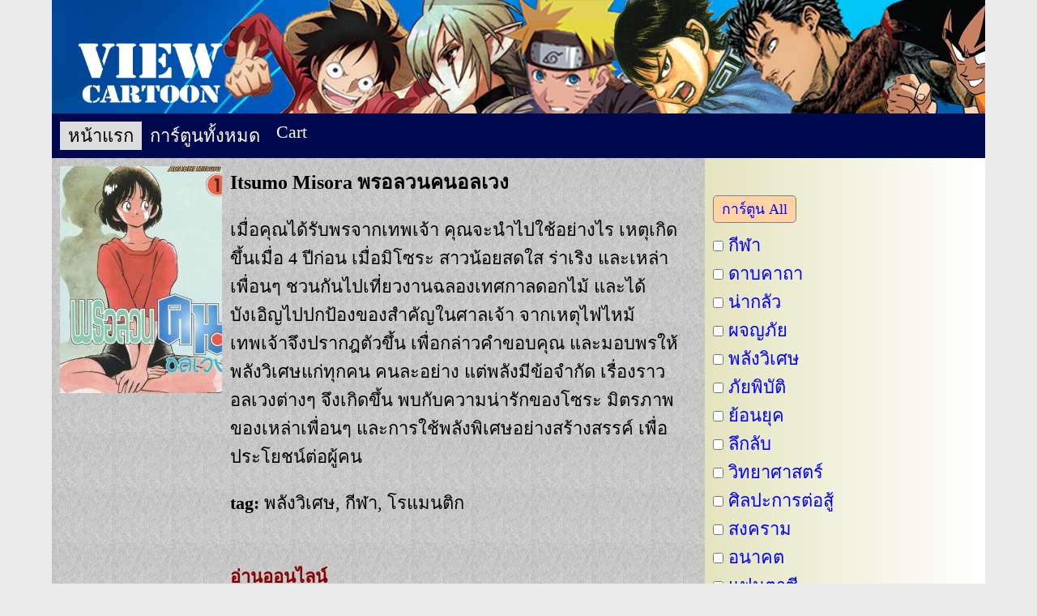

--- FILE ---
content_type: text/html; charset=UTF-8
request_url: http://viewcartoon.com/vc/index.php?frupag=75
body_size: 6201
content:

<HTML><HEAD>
<LINK REL="SHORTCUT ICON" HREF="vc6.ico" />
<meta name="keyword" content="cartoon, การ์ตูน, กาตูน, manga, มังงะ, ดราก้อนบอล, คอบร้า, จินมี่, เกท, ดราก้อนเควส, สปริกกัน, บันทึกมรณะ, สามก๊ก, ประสิตเดรัจฉาน, berserk, นักรบคลั่ง, Gantz, กันสึ, นักรบครบสลึง, ต้องรอด, โคทาโร่, kingdom, อาคิระ, คนไม่ใช่คน, Doraemon, โดราเอม่อน, นารูโตะ, one piece, วันพีช" />
<meta name="description" content="Viewcartoon เป็นเพจอ่านการ์ตูน Caroon มังงะ Manga ภาษาไทย แนวลูกผู้ชาย" />
<meta http-equiv=Content-Type content="text/html; charset=utf-8">
<meta name="HandheldFriendly" content="true" />
<meta name="MobileOptimized" content="320" />
<meta name="viewport" content="initial-scale=1.0, maximum-scale=1.0, width=device-width, user-scalable=no" />
<link rel="stylesheet" href="layoutx.css" type="text/css">
<link rel="stylesheet" href="layout_quake.css" type="text/css">

<TITLE>Cartoon การ์ตูน Manga มังงะ - viewcartoon.com</TITLE>

<script type="text/javascript">
function ajax(url, divv) {
	// <a href="#" onclick="urlget('','mydiv',1,1); return false;">

const xhr = new XMLHttpRequest();
xhr.onload = function() {
document.getElementById(divv).innerHTML = this.responseText;
}
xhr.open("GET", url, true);
xhr.send();
}

function urlget(pm1, val) {
	// <a href="#" onclick="urlget('mnu',1)">
	window.location.href ="?"+pm1+"="+val;
}
</script>

</HEAD>

<BODY style="background-color: #EBEBEB;">

<!--------------------------- The Modal  style="width:100%;"-->
<div id="myModal" class="modal">

  <!-- Modal content -->
  <div class="modal-content">
    <span class="close">&times;</span>
    <span style="display:none">tesitng</span>
  	<p id="txtmodal"></p>
  </div>

</div>


<!-- Header -->
<div class="header">
<a name="top"></a>

<div style="background-image:url('img/blue1.jpg');position: relative;height:140px;">
	<div style="position: absolute; bottom: 10px; left: 30px;"><img src="img/logo1.png" alt="" height="80"></div>
</div>

</div>	<!-- Header -->

<!-- Navigation Bar -->
<div class="navbar" style="margin:0;">
	<a style="background-color: #ddd;color:black;" href="#" onclick="urlget('mnu',1)"> หน้าแรก</a>
	<a  href="#" onclick="urlget('mnu',2)">การ์ตูนทั้งหมด</a>
	<a  href="?cv=v0">Cart</a>
</div>	<!-- Navigation Bar -->

<!-- The flexible grid (content) -->
<div class="row" id="bdyrow">
  <div class="main" style="background-image:url(img/bg_body1.gif);" id="vc_body">
  	<div style="padding:10px;">
<div id="index_body"></div><div class="body1" id="body1"><div class="body11" id="body11" style="display:inline;"><img src="myfile/21/02/tn_210217155733t.jpg"></div><div class="body12" id="body12" style="padding-left:10px;"><p><h1>Itsumo Misora พรอลวนคนอลเวง</h1></p><p style="padding: 1em 0;">เมื่อคุณได้รับพรจากเทพเจ้า คุณจะนำไปใช้อย่างไร เหตุเกิดขึ้นเมื่อ 4 ปีก่อน เมื่อมิโซระ สาวน้อยสดใส ร่าเริง และเหล่าเพื่อนๆ ชวนกันไปเที่ยวงานฉลองเทศกาลดอกไม้ และได้บังเอิญไปปกป้องของสำคัญในศาลเจ้า จากเหตุไฟไหม้ เทพเจ้าจึงปรากฎตัวขึ้น เพื่อกล่าวคำขอบคุณ และมอบพรให้พลังวิเศษแก่ทุกคน คนละอย่าง แต่พลังมีข้อจำกัด เรื่องราวอลเวงต่างๆ จึงเกิดขึ้น พบกับความน่ารักของโซระ มิตรภาพของเหล่าเพื่อนๆ และการใช้พลังพิเศษอย่างสร้างสรรค์ เพื่อประโยชน์ต่อผู้คน</p><p><b>tag:</b> พลังวิเศษ, กีฬา, โรแมนติก</p> <br/><div id="fp_shopping"></div><div id="fg_cartn_list"><div style="clear:both;border-bottom:2px solid gray; color:#850000; padding-top: 30px;"><b>อ่านออนไลน์</b></div><br/><a href='../../manga/view.php?nme=itsumo-misora&vol=9005' target='vc'>เล่ม 05 - จุดจบ</a><br/><a href='../../manga/view.php?nme=itsumo-misora&vol=9004' target='vc'>เล่ม 04 - สตั๊นท์</a><br/><a href='../../manga/view.php?nme=itsumo-misora&vol=9003' target='vc'>เล่ม 03 - ชมรม ซอฟต์บอล</a><br/><a href='../../manga/viewp.php?fdr=itsumo-misora&fle=100190' target='vc'>ตอนที่ 19 - ตกแล้วตกแล้ว</a><br/><a href='../../manga/viewp.php?fdr=itsumo-misora&fle=100180' target='vc'>ตอนที่ 18 - ของขวัญวันเกิด</a><br/><a href='../../manga/viewp.php?fdr=itsumo-misora&fle=100170' target='vc'>ตอนที่ 17 - อย่างนี้นี่เอง</a><br/><a href='../../manga/viewp.php?fdr=itsumo-misora&fle=100160' target='vc'>ตอนที่ 16 - ขอร้องน่าร่วมมือกันหน่อย</a><br/><a href='../../manga/viewp.php?fdr=itsumo-misora&fle=100150' target='vc'>ตอนที่ 15 - OK นะ</a><br/><a href='../../manga/viewp.php?fdr=itsumo-misora&fle=100140' target='vc'>ตอนที่ 14 - ชนะแน่นอน</a><br/><a href='../../manga/viewp.php?fdr=itsumo-misora&fle=100130' target='vc'>ตอนที่ 13 - 7 ส่วน</a><br/><a href='../../manga/viewp.php?fdr=itsumo-misora&fle=100120' target='vc'>ตอนที่ 12 - เกือบปกติแล้วนะ</a><br/><a href='../../manga/viewp.php?fdr=itsumo-misora&fle=100110' target='vc'>ตอนที่ 11 - มังกรชมดาว</a><br/><a href='../../manga/viewp.php?fdr=itsumo-misora&fle=100100' target='vc'>ตอนที่ 10 - หูฝาด</a><br/><a href='../../manga/viewp.php?fdr=itsumo-misora&fle=100090' target='vc'>ตอนที่ 9 - กำลังใจเต็มร้อย</a><br/><a href='../../manga/viewp.php?fdr=itsumo-misora&fle=100080' target='vc'>ตอนที่ 8 - เริ่มออกซ้อม</a><br/><a href='../../manga/viewp.php?fdr=itsumo-misora&fle=100070' target='vc'>ตอนที่ 7 - การส่งตัวครั้งแรก</a><br/><a href='../../manga/viewp.php?fdr=itsumo-misora&fle=100060' target='vc'>ตอนที่ 6 - เริ่มเปิดรับใบคำขอ</a><br/><a href='../../manga/viewp.php?fdr=itsumo-misora&fle=100050' target='vc'>ตอนที่ 5 - ไม่ใช่ความฝันหรอกเหรอ</a><br/><a href='../../manga/viewp.php?fdr=itsumo-misora&fle=100040' target='vc'>ตอนที่ 4 - คุณพ่อคนเก่ง</a><br/><a href='../../manga/viewp.php?fdr=itsumo-misora&fle=100030' target='vc'>ตอนที่ 3 - มีอะไรเปลี่ยนไปบ้างรึเปล่า</a><br/><a href='../../manga/viewp.php?fdr=itsumo-misora&fle=100020' target='vc'>ตอนที่ 2 - เทพเจ้า</a><br/><a href='../../manga/viewp.php?fdr=itsumo-misora&fle=100010' target='vc'>ตอนที่ 1 - ชมรมร่วมด้วยช่วยกัน</a></td></tr></table></div></div></div>
<script type="text/javascript">
var eventList = ["load", "resize"];
for(event of eventList) {

	window.addEventListener(event, function(event) {
		var body1_w = document.getElementById("body1").offsetWidth;
		var body11_w = document.getElementById("body11").offsetWidth;
		var body12_wp = 100-((body11_w)*100/body1_w);
//		alert(body12_wp);
		if (body12_wp>60) {
			document.getElementById("body12").style.width = body1_w-body11_w-20;
		} else {
			document.getElementById("body12").style.width = "98%";
		}

		var bdy2wth = document.getElementById("body2").offsetWidth;
		var bdy21wth = document.getElementById("body21").offsetWidth;
		var bdy22wth = document.getElementById("body22").offsetWidth;
		var bdy2wthp = 100-((bdy21wth+bdy22wth)*100/bdy2wth);
//		alert(bdy2wthp);

		if (bdy2wthp>30) {
			document.getElementById("body23").style.width = (bdy2wth-bdy21wth-bdy22wth-50);
		} else {
			document.getElementById("body23").style.width = "98%";
		}
	}, true);
}

</script>	</div>
  </div>
  <div class="side" style="background: linear-gradient(90deg, rgba(228,228,191,1) 0%, rgba(255,255,255,1) 99%);">
  	<div style="padding:10px;">﻿<div style="padding: 10 0 20 0; ">

<p style="padding: 0 0 10 0;"><a class="btn red" href=".?mnu=2">การ์ตูน All</a></p><input type="checkbox" name="tagipt[]" value="8"> <a href=".?tagz=8">กีฬา</a><br><input type="checkbox" name="tagipt[]" value="9"> <a href=".?tagz=9">ดาบคาถา</a><br><input type="checkbox" name="tagipt[]" value="6"> <a href=".?tagz=6">น่ากลัว</a><br><input type="checkbox" name="tagipt[]" value="1"> <a href=".?tagz=1">ผจญภัย</a><br><input type="checkbox" name="tagipt[]" value="5"> <a href=".?tagz=5">พลังวิเศษ</a><br><input type="checkbox" name="tagipt[]" value="7"> <a href=".?tagz=7">ภัยพิบัติ</a><br><input type="checkbox" name="tagipt[]" value="13"> <a href=".?tagz=13">ย้อนยุค</a><br><input type="checkbox" name="tagipt[]" value="3"> <a href=".?tagz=3">ลึกลับ</a><br><input type="checkbox" name="tagipt[]" value="12"> <a href=".?tagz=12">วิทยาศาสตร์</a><br><input type="checkbox" name="tagipt[]" value="10"> <a href=".?tagz=10">ศิลปะการต่อสู้</a><br><input type="checkbox" name="tagipt[]" value="4"> <a href=".?tagz=4">สงคราม</a><br><input type="checkbox" name="tagipt[]" value="14"> <a href=".?tagz=14">อนาคต</a><br><input type="checkbox" name="tagipt[]" value="2"> <a href=".?tagz=2">แฟนตาซี</a><br><input type="checkbox" name="tagipt[]" value="11"> <a href=".?tagz=11">โรแมนติก</a><br><br/><p style="padding: 50 0 10 0;"><span class="btn red">การ์ตูนใหม่ NEW</span></p><div><img src="bullet-red.gif"> Switch รักสลับร่าง ふたりスイッチ</div><div><img src="bullet-red.gif"> บิดเงินล้าน Billion Racer ビリオンレーサー</div><div><img src="bullet-red.gif"> เทพวิบัติไร้ซึ่งปรารถนา</div><div><img src="bullet-red.gif"> เรือสำราญต่างโลก!! ได้สกิลอัญเชิญเรือมาทั้งทีจะใช้ชีวิตมั่งมีในต่างโลก</div><div><img src="bullet-red.gif"> DAI DARK 大ダーク</div><div><img src="bullet-red.gif"> ฉันไม่ได้ไม่อยากจูบกับเพื่อนสมัยเด็กหรอกนะ OSananajimi To Kiss Shitaku Naku Nai</div><div><img src="bullet-red.gif"> เด็กใหม่แสนซื่อ รุกหนักขั้นสุด Jijyou Wo Shiranai Tenkousei Ga Guigui Kuru</div><div><img src="bullet-red.gif"> ล็อกหัวใจรักจากใจดวงน้อย Kizzurogu</div><div><img src="bullet-red.gif"> ช่วยขยันหน่อยได้ไหม นายดันเจี้ยนมาสเตอร์ Zettai Ni Hatarakitakunai Dungeon Master Ga Damin Wo Musaboru Made</div><div><img src="bullet-red.gif"> เกมรักมาวัดใจ Gaishu Isshoku</div><div><img src="bullet-red.gif"> ยางามิคุงทำแสบอีกแล้ว Yagami-Kun Wa Kyo Mo Ijiwaru</div><div><img src="bullet-red.gif"> ห้องทดลองของไทจิคุง Taichi-Kun No Jikkenshitsu</div><div><img src="bullet-red.gif"> สะดุดรักยัยขี้อาย Kanojo hitomishirimasu</div><div><img src="bullet-red.gif"> ภารกิจลับกับเจ้าหญิงเงา Kagehime No Konrei</div><div><img src="bullet-red.gif"> เกิดใหม่ต่างโลก เพื่อนผมน่ารักโฮกเลยครับ Isekai bishoujo juniku ojisan to</div><div><img src="bullet-red.gif"> โลกใหม่ อุรุฮะ กับ อาริสึงาวะ ผู้ต้องสาป Uruha No Sekai De Arisugawa</div><div><img src="bullet-red.gif"> กิลด์ป่วนก๊วนฮา Futoku No Guild</div><div><img src="bullet-red.gif"> Fate Grand Order Epic of Remnant ภาวะเอกฐานย่อย 4 ซาเลมสวนสวรรค์ต้องห้ามบนแดนดิน ซาเลมแดนนอกรีต</div><div><img src="bullet-red.gif"> GANTZ E</div><div><img src="bullet-red.gif"> Shinigami Saikoro Game เกมลูกเต๋ายมทูต</div><div><img src="bullet-red.gif"> Dekisokanai No Himegimi Tachi รักไม่ได้ดั่งใจของเจ้าหญิง</div><div><img src="bullet-red.gif"> Eizouken ni wa Te wo Dasu na ชมรมอนิเมะฉันใครอย่าแตะ</div><div><img src="bullet-red.gif"> Majo No Kaigashu ปริศนาภาพอาถรรพ์</div><div><img src="bullet-red.gif"> Karadasagashi Kai ตามล่าศพสยอง</div><div><img src="bullet-red.gif"> รันม่า 1/2 ไอ้หนุ่มกังฟู</div><div><img src="bullet-red.gif"> สุดเห่ยเกิดใหม่ต่างโลก Isekai Manchikin</div><div><img src="bullet-red.gif"> เวอร์มีลแห่งเวทสีทอง Kinsou no Vermeil</div><div><img src="bullet-red.gif"> ฝ่าอสูรสู่ชมพูทวีป Sai Youki</div><div><img src="bullet-red.gif"> ทัตสึมะ ซูเปอร์เท็น TATSUMA SUPER TEN</div><div><img src="bullet-red.gif"> นักวาดมือใหม่ใจเต็มร้อย Ashi San</div><div><img src="bullet-red.gif"> อาสึมิ สวยประหาร ภาค 2</div><div><img src="bullet-red.gif"> แค่อยากจะเป็นเด็กดี ทำไม ต้องอยู่โรงเรียนแยงกี้ด้วยนะ</div><div><img src="bullet-red.gif"> ขงเบ้งเจาะเวลามาปั้นดาว Paripi Koumei</div><div><img src="bullet-red.gif"> ก็อบลินสเลเยอร์ Goblin Slayer</div><div><img src="bullet-red.gif"> GANTZ Oku Hiroya Works</div><div><img src="bullet-red.gif"> เดอะ นิวเกท The New Gate</div><div><img src="bullet-red.gif"> ศึกจอมเวทอภินิหาร ภารกิจ 100 ปี FairyTail 100 Years Quest</div><div><img src="bullet-red.gif"> อิตโต้ นักเตะเลือดกังฟู Kattobi Itto</div><div><img src="bullet-red.gif"> ตั้งแต่วันนี้จะเป็น ซิตี้ฮันเตอร์ City Hunter</div><div><img src="bullet-red.gif"> ถล่มเรือนอสูรโซโบเท Sou-Bou-Tei</div><div><img src="bullet-red.gif"> หาญสู้พลิกชะตาอาถรรพ์ MAO</div><div><img src="bullet-red.gif"> มหาเวทย์ผนึกมาร Jujutsu Kaisen</div><div><img src="bullet-red.gif"> ปกรณัมของเหล่าภูต Bakemonogatari</div><div><img src="bullet-red.gif"> กามารัน ดาบดีเดือด GAMARAN</div><div><img src="bullet-red.gif"> เทพยุทธ์สะท้านฟ้าผ่าวิญญาณ</div><div><img src="bullet-red.gif"> ผ่าพิภพไททัน Attack on Titan</div><div><img src="bullet-red.gif"> สุขาวดีอเวจี Jigoku Raku</div><div><img src="bullet-red.gif"> วันพีซ One Piece</div><div><img src="bullet-red.gif"> ล้างบางสัตว์อสูร To The Abandoned Sacred Beasts</div><div><img src="bullet-red.gif"> Golosseum</div><p style="padding: 0 0 10 0;"><a href=".?mnu=2">การ์ตูน All</a></p>
<div style="padding: 10 0 20 0; ">
<a href="http://www.morevisits.info" alt="free one way backlinks " target="_blank"><img src="http://www.morevisits.info/services/backlink/backlink2.php?aut=EF60387089C968920487F89D5739455201155A64B924A54A750E6D8DD2AD0BC1854A7AD421A02FC8C1332B416B8AC57D243F57613FCB2A3E351ACB2180A35240BDA3" title="Free backlink" border="0" /></a><noscript><a href="https://www.wananwa.com" alt="jasmin webcams">wananwa</a> </noscript>
</div>

</div></div>
  </div>
</div>	<!--<div class="row -->

<!-- Footer -->
<div class="footer">
  
<table width=100% cellspacing=0>
<tr><td id="bg_dark" style="padding: 5; background-color: #000850;"><a href="#top">goto TOP</a></td></tr>
<tr><td class="myfont" valign="top" height="60">สงวนลิขสิทธิ์ @2014 <a class="shake-me" href=".?mnu=1">viewcartoon.com</a> มีคนเข้าชมหน้านี้ 1,872,056 ครั้ง<br></td></tr>
<!--<tr><td valign="top" bgcolor="#EBEBEB" -->
</table></div>

</BODY>
</HTML>

<script type="text/javascript">

document.getElementById("div_js_width").innerHTML = "w"+document.getElementById("bdyrow").offsetWidth;
//window.innerWidth;
window.addEventListener('resize', function(event) {
	document.getElementById("div_js_width").innerHTML = "w"+document.getElementById("bdyrow").offsetWidth;
}, true);

function showhide(mydiv) {
	var x = document.getElementById(mydiv);
	if (x.style.display == "block") {
		x.style.display = "none";
	} else {
		x.style.display = "block";
	}
}

function ajxmodal(a, url, id1,id2) {
	//alert(url);
var x = document.getElementById("myModal");
x.style.display = "block";

// Get the <span> element that closes the modal
var span = document.getElementsByClassName("close")[0];

// When the user clicks on <span> (x), close the modal
span.onclick = function() {
  x.style.display = "none";
}

// When the user clicks anywhere outside of the modal, close it
window.onclick = function(event) {
  if (event.target == x) {
    x.style.display = "none";
  }
}

const xhttp = new XMLHttpRequest();
xhttp.onload = function() {
document.getElementById("txtmodal").innerHTML = this.responseText;
if (a==9) document.getElementById("content"+idd).innerHTML = "";
}
xhttp.open("GET", url+"?a="+a+"&id1="+id1+"&id2="+id2, true);
xhttp.send();
}

</script>

--- FILE ---
content_type: text/css
request_url: http://viewcartoon.com/vc/layoutx.css
body_size: 2051
content:
* { font-family: Tahoma, MS Sans Serif; font-size: 100%; max-height: 999999px; margin:0;}
.font_s {font-size: 90%; }
h1 { display:inline; font-size: 110%; }

A:link		{ color: #0000FF; text-decoration: none; }
A:visited	{ color: #990099; }
A:hover	{ color: #FF0000; }

table { border-collapse: collapse; }

/* Header/logo Title */
.header {
  padding: 0px;
  background: #1abc9c;
}

/* https://www.w3schools.com/cssref/tryit.php?filename=trycss3_media3 */
/* Style the top navigation bar */
.navbar {
  display: flex;
  background-color: #000850;
  padding: 10px;
}

/* Style the navigation bar links */
.navbar a {
  color: white;
  padding: 0px 10px;
  text-decoration: none;
  text-align: center;
}


/* Change color on hover */
.navbar a:hover {
  background-color: #ddd;
  color: black;
}

/* Column container */
.row {  
  display: flex;
  flex-wrap: wrap;
}

/* Create two unequal columns that sits next to each other */
/* Sidebar/left column */
.side {
  flex: 30%;
  background-color: white;
}

/* Main column */
.main {
  flex: 70%;
  background-color: white;
  padding-bottom: 100px;
}

/* Fake image, just for this example */
.fakeimg {
  background-color: #aaa;
  width: 100%;
  padding: 20px;
}

/* Footer */
.footer {
  text-align: center;
  /*background: #ddd;*/
}

/*#divmore { width: 99%;}
#divcartn { width: 100%; }
.body1 { display: flex; flex-wrap: none;}
*/

.fal1 { display: flex; flex-wrap: wrap; flex-direction: row;}
.body1 { display: flex; flex-wrap: wrap; }
.body2 { display: flex; flex-wrap: wrap; }
.body23 { word-wrap: break-word; }
/*.active { order: -1; flex: 1 0 100%;} */

@media only screen and (max-width: 600px) {
  /* For mobile phones:  */
  body {width: 99%;font-size:22px;}
  #divcartn { width: 100%; }	/* body.gallery */
  .row, .navbar { flex-direction: column; }
	.modal-content { width: 90%; }
}

@media only screen and (min-width: 601px) and (max-width: 1024px) {
  /* For tablets: */
	body {width: 100%;font-size:22px;}
	#divcartn { width: 100%; }
	.modal-content { width: 90%; }
}

@media only screen and (min-width: 1025px) and (max-width: 1366px) {
	/* For desktop: */
	body {width: 90%;font-size:22px; margin: 0 auto;}
	#divcartn { width: 48%; }
	.modal-content { width: 80%; }
}

@media only screen and (min-width: 1367px) and (max-width: 9999px) {
	/* For desktop: */
	body {width: 80%;font-size:22px; margin: 0 auto;}
	#divcartn { width: 48%; }
	.modal-content { width: 70%; }
}

/*------------------------ The Modal (background) */
.modal {
  display: none; /* Hidden by default */
  position: fixed; /* Stay in place */
  z-index: 1; /* Sit on top */
  padding-top: 50px; /* Location of the box */
  left: 0;
  top: 0;
  width: 100%; /* Full width */
  height: 100%; /* Full height */
  overflow: auto; /* Enable scroll if needed */
  background-color: rgb(0,0,0); /* Fallback color */
  background-color: rgba(0,0,0,0.4); /* Black w/ opacity */
}

/* Modal Content */
.modal-content {
  background-color: WHITE;
  margin-left: auto; margin-right: auto;
  border-radius: 10px;
  /*width: 90%;*/
  padding: 0 20px 20px 20px;
  border: 1px solid #888;
}

/* The Close Button */
.close {
	position: relative;
	right: -20;
  color: WHITE;
  background-color: RED;
  border-radius: 50%;
  float: right;
  font-size: 1em;
  font-weight: bold;
  display: inline-grid;
  place-content: center;
  aspect-ratio: 1;
  min-inline-size: 1.25em;
}

.close:hover,
.close:focus {
  color: #000;
  text-decoration: none;
  cursor: pointer;
}

#link_grey { font-size: 24px; text-decoration: NONE; color: #A8A8A8; }

.link_no_underline { text-decoration: NONE !important; }
a.link_no_underline:hover { color: RED !important; }
a.link_black:link, a.link_black:visited { color: BLACK !important; }
a.link_black:hover { color: RED !important; }

.imgtext { position: absolute; color: white; letter-spacing: -1px; background: rgb(0, 0, 0); background: rgba(0, 0, 0, 0.7); padding: 10px; }

/*--------- dark bg & white font (footer -----------------*/
#bg_dark { color: WHITE; }
#bg_dark A:link, #bg_dark A:visited { color: WHITE; text-decoration: none; }
#bg_dark A:hover { color: RED; text-decoration: none; }

.mybody {
-webkit-box-shadow: 0px 3px 20px 0px rgba(0,0,0,0.75);
-moz-box-shadow: 0px 3px 20px 0px rgba(0,0,0,0.75);
box-shadow: 0px 3px 20px 0px rgba(0,0,0,0.75);
}

/* --- button <a class=button orange> */
.btn {
	border: solid 1px Gray;
	padding: 2px 10px;
	text-align: center;
	text-decoration: none;
	display: inline-block;
	font-size: 80%;
	border-radius: 5px;
}
.blue { background-color: #acb2ff; }
.blue:hover { background-color:#9098ff; }
.red { background-color: #ffd3a4; }
.red:hover { background-color:#ffc383; }

/*-------------- Search -----------*/
#search input[type="text"] {
	background: url(img/search-icon.png) no-repeat 10px 6px #fcfcfc;
	border: 1px solid #d1d1d1;
	font: 22px Tahoma, MS Sans Serif;
	color: #888888;
	width: 250px;
	padding: 2px 15px 2px 35px;
	-webkit-border-radius: 20px;
	-moz-border-radius: 20px;
	border-radius: 20px;
/*	text-shadow: 0 2px 3px rgba(0, 0, 0, 0.1); */
	-webkit-box-shadow: 0 1px 3px rgba(0, 0, 0, 0.15) inset;
	-moz-box-shadow: 0 1px 3px rgba(0, 0, 0, 0.15) inset;
	box-shadow: 0 1px 3px rgba(0, 0, 0, 0.15) inset;
	-webkit-transition: all 0.7s ease 0s;
	-moz-transition: all 0.7s ease 0s;
	-o-transition: all 0.7s ease 0s;
	transition: all 0.7s ease 0s;
}

.divimg {
	margin: 0px;
	width: 200px;
	height: 250px;
	line-height: 250px;
	text-align: center;
	//border: 1px solid red;
}
.resize_fit_center {
	max-width:100%;
	max-height:100%;
	vertical-align: middle;
}

.blink_me1 { border: 2px solid red; padding: 0 9px; font-size: 60%; color: RED;border-radius: 10%; background:yellow; }
.blink_me { animation: blinker 1s linear infinite; }

@keyframes blinker {
  50% { opacity: 0; }
}

--- FILE ---
content_type: text/css
request_url: http://viewcartoon.com/vc/layout_quake.css
body_size: 540
content:
.link-container a,
.shake-me {
	display:inline-block;
	position:relative;
}
.link-container a:hover,
/* .shake-me.hover { */
.shake-me {
	-webkit-animation-name: linkQuake;
		-moz-animation-name: linkQuake;
			animation-name: linkQuake;
	-webkit-animation-duration: 3.5s;
		-moz-animation-duration: 3.5s;
			animation-duration: 3.5s;
	-webkit-transform-origin:90% 90%;
		-moz-transform-origin:90% 90%;
			transform-origin:90% 90%;
	-webkit-animation-iteration-count: infinite;
		-moz-animation-iteration-count: infinite;
			animation-iteration-count: infinite;
	-webkit-animation-timing-function: linear;
		-moz-animation-timing-function: linear;
			animation-timing-function: linear;
}

@keyframes linkQuake {
	0%   { 
		transform: translate(2px, 1px)   rotate(0deg); 
	}
	10%  { 
		transform: translate(-1px, -2px) rotate(-1deg); 
	}
	20%  { 
		transform: translate(-3px, 0px)  rotate(1deg); 
	}
	30%  { 
		transform: translate(0px, 2px)   rotate(0deg); 
	}
	40%  { 
		transform: translate(1px, -1px)  rotate(1deg); 
	}
	50%  { 
		transform: translate(-1px, 1px)  rotate(-1deg); 
	}
	60%  { 
		transform: translate(-3px, -2px)  rotate(0deg); 
	}
	70%  { 
		transform: translate(2px, 1px)   rotate(-1deg); 
	}
	80%  { 
		transform: translate(-1px, -2px) rotate(1deg); 
	}
	90%  { 
		transform: translate(2px, -1px)   rotate(0deg); 
	}
	100% { 
		transform: translate(1px, -2px)  rotate(-1deg); 
	}
}

@-moz-keyframes linkQuake { /* Firefox */
	0%   { 
		-moz-transform: translate(2px, 1px)   rotate(0deg); 
	}
	10%  { 
		-moz-transform: translate(-1px, -2px) rotate(-1deg); 
	}
	20%  { 
		-moz-transform: translate(-3px, 0px)  rotate(1deg); 
	}
	30%  { 
		-moz-transform: translate(0px, 2px)   rotate(0deg); 
	}
	40%  { 
		-moz-transform: translate(1px, -1px)  rotate(1deg); 
	}
	50%  { 
		-moz-transform: translate(-1px, 1px)  rotate(-1deg); 
	}
	60%  { 
		-moz-transform: translate(-3px, -2px)  rotate(0deg); 
	}
	70%  { 
		-moz-transform: translate(2px, 1px)   rotate(-1deg); 
	}
	80%  { 
		-moz-transform: translate(-1px, -2px) rotate(1deg); 
	}
	90%  { 
		-moz-transform: translate(2px, -1px)   rotate(0deg); 
	}
	100% { 
		-moz-transform: translate(1px, -2px)  rotate(-1deg); 
	}
}

@-webkit-keyframes linkQuake { /* Safari and Chrome */
	0%   { 
		-webkit-transform: translate(2px, 1px)   rotate(0deg); 
	}
	10%  { 
		-webkit-transform: translate(-1px, -2px) rotate(-1deg); 
	}
	20%  { 
		-webkit-transform: translate(-3px, 0px)  rotate(1deg); 
	}
	30%  { 
		-webkit-transform: translate(0px, 2px)   rotate(0deg); 
	}
	40%  { 
		-webkit-transform: translate(1px, -1px)  rotate(1deg); 
	}
	50%  { 
		-webkit-transform: translate(-1px, 1px)  rotate(-1deg); 
	}
	60%  { 
		-webkit-transform: translate(-3px, -2px)  rotate(0deg); 
	}
	70%  { 
		-webkit-transform: translate(2px, 1px)   rotate(-1deg); 
	}
	80%  { 
		-webkit-transform: translate(-1px, -2px) rotate(1deg); 
	}
	90%  { 
		-webkit-transform: translate(2px, -1px)   rotate(0deg); 
	}
	100% { 
		-webkit-transform: translate(1px, -2px)  rotate(-1deg); 
	}
}